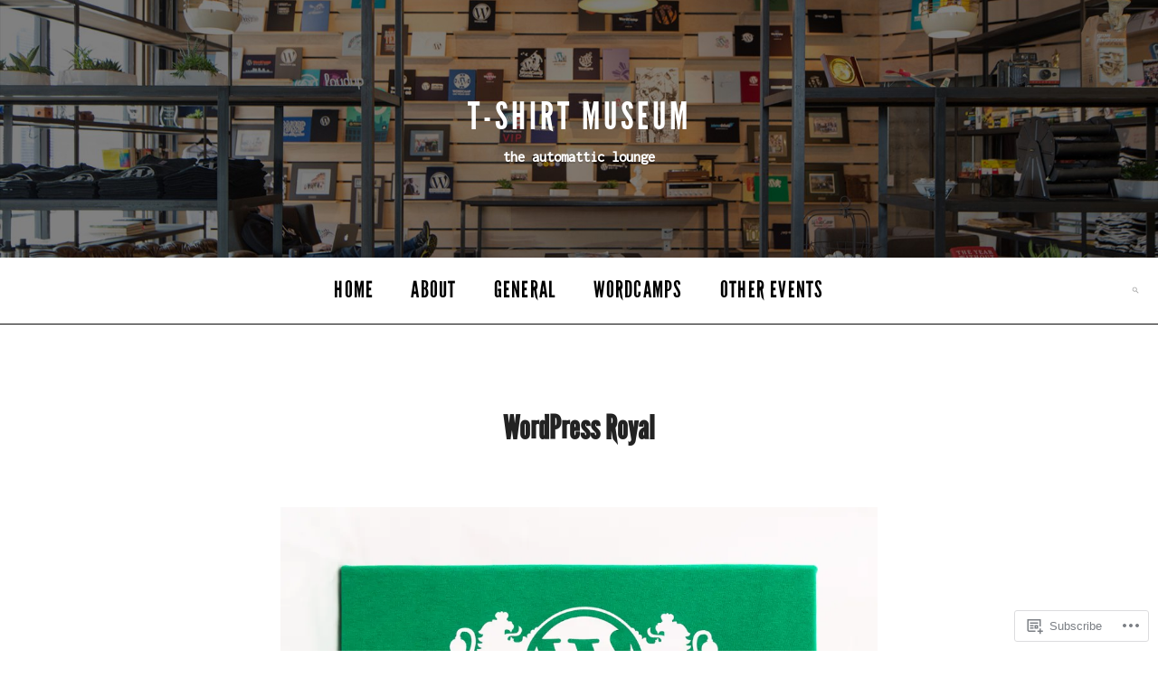

--- FILE ---
content_type: text/css;charset=utf-8
request_url: https://museum.automattic.com/_static/??-eJyNj8EKwjAQRH/IuFQr9SJ+isSw3aZukpLdIP17I3oIKOJtBt48GLgvxqWoGBVCMQsX8lFgRl2su707hJQiXHx0QBgx+7qQ73HrRDbQSHXCgAJLxuBLALLMmFcQXRn/ha0IqsBYKQFGSwUNJZ28e3lkQtQPWXMn45UT1UhQqab+GhEmw8lZ9fV8W8zI1ufn9BxO3XDY74790PXzA+3xfV4=&cssminify=yes
body_size: 45627
content:




@font-face {
	font-family: Genericons;
	src: url(/wp-content/mu-plugins/jetpack-plugin/moon/_inc/genericons/genericons/./Genericons.eot);
	src: url(/wp-content/mu-plugins/jetpack-plugin/moon/_inc/genericons/genericons/./Genericons.eot?) format("embedded-opentype");
	font-weight: 400;
	font-style: normal;
}

@font-face {
	font-family: Genericons;
	src:
		url([data-uri]) format("woff"),
       url(/wp-content/mu-plugins/jetpack-plugin/moon/_inc/genericons/genericons/./Genericons.ttf) format("truetype"),
		url(/wp-content/mu-plugins/jetpack-plugin/moon/_inc/genericons/genericons/./Genericons.svg#Genericons) format("svg");
	font-weight: 400;
	font-style: normal;
}

@media screen and (-webkit-min-device-pixel-ratio: 0) {

	@font-face {
		font-family: Genericons;
		src: url(/wp-content/mu-plugins/jetpack-plugin/moon/_inc/genericons/genericons/./Genericons.svg#Genericons) format("svg");
	}
}




.genericon {
	font-size: 16px;
	vertical-align: top;
	text-align: center;
	transition: color 0.1s ease-in 0;
	display: inline-block;
	font-family: Genericons;
	font-style: normal;
	font-weight: 400;
	font-variant: normal;
	line-height: 1;
	text-decoration: inherit;
	text-transform: none;
	-moz-osx-font-smoothing: grayscale;
	-webkit-font-smoothing: antialiased;
	speak: none;
}




.genericon-rotate-90 {
	transform: rotate(90deg);
	filter: progid:DXImageTransform.Microsoft.BasicImage(rotation=1);
}

.genericon-rotate-180 {
	transform: rotate(180deg);
	filter: progid:DXImageTransform.Microsoft.BasicImage(rotation=2);
}

.genericon-rotate-270 {
	transform: rotate(270deg);
	filter: progid:DXImageTransform.Microsoft.BasicImage(rotation=3);
}

.genericon-flip-horizontal {
	transform: scale(-1, 1);
}

.genericon-flip-vertical {
	transform: scale(1, -1);
}




.genericon-404::before {
	content: "\f423";
}

.genericon-activity::before {
	content: "\f508";
}

.genericon-anchor::before {
	content: "\f509";
}

.genericon-aside::before {
	content: "\f101";
}

.genericon-attachment::before {
	content: "\f416";
}

.genericon-audio::before {
	content: "\f109";
}

.genericon-bold::before {
	content: "\f471";
}

.genericon-book::before {
	content: "\f444";
}

.genericon-bug::before {
	content: "\f50a";
}

.genericon-cart::before {
	content: "\f447";
}

.genericon-category::before {
	content: "\f301";
}

.genericon-chat::before {
	content: "\f108";
}

.genericon-checkmark::before {
	content: "\f418";
}

.genericon-close::before {
	content: "\f405";
}

.genericon-close-alt::before {
	content: "\f406";
}

.genericon-cloud::before {
	content: "\f426";
}

.genericon-cloud-download::before {
	content: "\f440";
}

.genericon-cloud-upload::before {
	content: "\f441";
}

.genericon-code::before {
	content: "\f462";
}

.genericon-codepen::before {
	content: "\f216";
}

.genericon-cog::before {
	content: "\f445";
}

.genericon-collapse::before {
	content: "\f432";
}

.genericon-comment::before {
	content: "\f300";
}

.genericon-day::before {
	content: "\f305";
}

.genericon-digg::before {
	content: "\f221";
}

.genericon-document::before {
	content: "\f443";
}

.genericon-dot::before {
	content: "\f428";
}

.genericon-downarrow::before {
	content: "\f502";
}

.genericon-download::before {
	content: "\f50b";
}

.genericon-draggable::before {
	content: "\f436";
}

.genericon-dribbble::before {
	content: "\f201";
}

.genericon-dropbox::before {
	content: "\f225";
}

.genericon-dropdown::before {
	content: "\f433";
}

.genericon-dropdown-left::before {
	content: "\f434";
}

.genericon-edit::before {
	content: "\f411";
}

.genericon-ellipsis::before {
	content: "\f476";
}

.genericon-expand::before {
	content: "\f431";
}

.genericon-external::before {
	content: "\f442";
}

.genericon-facebook::before {
	content: "\f203";
}

.genericon-facebook-alt::before {
	content: "\f204";
}

.genericon-fastforward::before {
	content: "\f458";
}

.genericon-feed::before {
	content: "\f413";
}

.genericon-flag::before {
	content: "\f468";
}

.genericon-flickr::before {
	content: "\f211";
}

.genericon-foursquare::before {
	content: "\f226";
}

.genericon-fullscreen::before {
	content: "\f474";
}

.genericon-gallery::before {
	content: "\f103";
}

.genericon-github::before {
	content: "\f200";
}

.genericon-googleplus::before {
	content: "\f206";
}

.genericon-googleplus-alt::before {
	content: "\f218";
}

.genericon-handset::before {
	content: "\f50c";
}

.genericon-heart::before {
	content: "\f461";
}

.genericon-help::before {
	content: "\f457";
}

.genericon-hide::before {
	content: "\f404";
}

.genericon-hierarchy::before {
	content: "\f505";
}

.genericon-home::before {
	content: "\f409";
}

.genericon-image::before {
	content: "\f102";
}

.genericon-info::before {
	content: "\f455";
}

.genericon-instagram::before {
	content: "\f215";
}

.genericon-italic::before {
	content: "\f472";
}

.genericon-key::before {
	content: "\f427";
}

.genericon-leftarrow::before {
	content: "\f503";
}

.genericon-link::before {
	content: "\f107";
}

.genericon-linkedin::before {
	content: "\f207";
}

.genericon-linkedin-alt::before {
	content: "\f208";
}

.genericon-location::before {
	content: "\f417";
}

.genericon-lock::before {
	content: "\f470";
}

.genericon-mail::before {
	content: "\f410";
}

.genericon-maximize::before {
	content: "\f422";
}

.genericon-menu::before {
	content: "\f419";
}

.genericon-microphone::before {
	content: "\f50d";
}

.genericon-minimize::before {
	content: "\f421";
}

.genericon-minus::before {
	content: "\f50e";
}

.genericon-month::before {
	content: "\f307";
}

.genericon-move::before {
	content: "\f50f";
}

.genericon-next::before {
	content: "\f429";
}

.genericon-notice::before {
	content: "\f456";
}

.genericon-paintbrush::before {
	content: "\f506";
}

.genericon-path::before {
	content: "\f219";
}

.genericon-pause::before {
	content: "\f448";
}

.genericon-phone::before {
	content: "\f437";
}

.genericon-picture::before {
	content: "\f473";
}

.genericon-pinned::before {
	content: "\f308";
}

.genericon-pinterest::before {
	content: "\f209";
}

.genericon-pinterest-alt::before {
	content: "\f210";
}

.genericon-play::before {
	content: "\f452";
}

.genericon-plugin::before {
	content: "\f439";
}

.genericon-plus::before {
	content: "\f510";
}

.genericon-pocket::before {
	content: "\f224";
}

.genericon-polldaddy::before {
	content: "\f217";
}

.genericon-portfolio::before {
	content: "\f460";
}

.genericon-previous::before {
	content: "\f430";
}

.genericon-print::before {
	content: "\f469";
}

.genericon-quote::before {
	content: "\f106";
}

.genericon-rating-empty::before {
	content: "\f511";
}

.genericon-rating-full::before {
	content: "\f512";
}

.genericon-rating-half::before {
	content: "\f513";
}

.genericon-reddit::before {
	content: "\f222";
}

.genericon-refresh::before {
	content: "\f420";
}

.genericon-reply::before {
	content: "\f412";
}

.genericon-reply-alt::before {
	content: "\f466";
}

.genericon-reply-single::before {
	content: "\f467";
}

.genericon-rewind::before {
	content: "\f459";
}

.genericon-rightarrow::before {
	content: "\f501";
}

.genericon-search::before {
	content: "\f400";
}

.genericon-send-to-phone::before {
	content: "\f438";
}

.genericon-send-to-tablet::before {
	content: "\f454";
}

.genericon-share::before {
	content: "\f415";
}

.genericon-show::before {
	content: "\f403";
}

.genericon-shuffle::before {
	content: "\f514";
}

.genericon-sitemap::before {
	content: "\f507";
}

.genericon-skip-ahead::before {
	content: "\f451";
}

.genericon-skip-back::before {
	content: "\f450";
}

.genericon-spam::before {
	content: "\f424";
}

.genericon-spotify::before {
	content: "\f515";
}

.genericon-standard::before {
	content: "\f100";
}

.genericon-star::before {
	content: "\f408";
}

.genericon-status::before {
	content: "\f105";
}

.genericon-stop::before {
	content: "\f449";
}

.genericon-stumbleupon::before {
	content: "\f223";
}

.genericon-subscribe::before {
	content: "\f463";
}

.genericon-subscribed::before {
	content: "\f465";
}

.genericon-summary::before {
	content: "\f425";
}

.genericon-tablet::before {
	content: "\f453";
}

.genericon-tag::before {
	content: "\f302";
}

.genericon-time::before {
	content: "\f303";
}

.genericon-top::before {
	content: "\f435";
}

.genericon-trash::before {
	content: "\f407";
}

.genericon-tumblr::before {
	content: "\f214";
}

.genericon-twitch::before {
	content: "\f516";
}

.genericon-twitter::before {
	content: "\f202";
}

.genericon-unapprove::before {
	content: "\f446";
}

.genericon-unsubscribe::before {
	content: "\f464";
}

.genericon-unzoom::before {
	content: "\f401";
}

.genericon-uparrow::before {
	content: "\f500";
}

.genericon-user::before {
	content: "\f304";
}

.genericon-video::before {
	content: "\f104";
}

.genericon-videocamera::before {
	content: "\f517";
}

.genericon-vimeo::before {
	content: "\f212";
}

.genericon-warning::before {
	content: "\f414";
}

.genericon-website::before {
	content: "\f475";
}

.genericon-week::before {
	content: "\f306";
}

.genericon-wordpress::before {
	content: "\f205";
}

.genericon-xpost::before {
	content: "\f504";
}

.genericon-youtube::before {
	content: "\f213";
}

.genericon-zoom::before {
	content: "\f402";
}


html, body, div, span, applet, object, iframe,
h1, h2, h3, h4, h5, h6, p, blockquote, pre,
a, abbr, acronym, address, big, cite, code,
del, dfn, em, img, ins, kbd, q, s, samp,
small, strike, strong, sub, sup, tt, var,
b, u, i, center,
dl, dt, dd, ol, ul, li,
fieldset, form, label, legend,
table, caption, tbody, tfoot, thead, tr, th, td,
article, aside, canvas, details, embed,
figure, figcaption, footer, header, hgroup,
menu, nav, output, ruby, section, summary,
time, mark, audio, video {
  margin: 0;
  padding: 0;
  border: 0;
  font: inherit;
  font-size: 100%;
  vertical-align: baseline; }

html {
  line-height: 1; }

ol, ul {
  list-style: none; }

table {
  border-collapse: collapse;
  border-spacing: 0; }

caption, th, td {
  text-align: left;
  font-weight: normal;
  vertical-align: middle; }

q, blockquote {
  quotes: none; }
  q:before, q:after, blockquote:before, blockquote:after {
    content: "";
    content: none; }

a img {
  border: none; }

article, aside, details, figcaption, figure, footer, header, hgroup, main, menu, nav, section, summary {
  display: block; }



@font-face {
  font-family: 'Genericons';
  src: url(/wp-content/themes/premium/gallery/assets/fonts/genericons/font/genericons-regular-webfont.eot); }
@font-face {
  font-family: 'Genericons';
  src: url([data-uri]) format("woff"), url(/wp-content/themes/premium/gallery/assets/fonts/genericons/font/genericons-regular-webfont.ttf) format("truetype"), url(/wp-content/themes/premium/gallery/assets/fonts/genericons/font/genericons-regular-webfont.svg#genericonsregular) format("svg");
  font-weight: normal;
  font-style: normal; }

.genericon, li.social-links a {
  display: inline-block;
  width: 16px;
  height: 16px;
  -webkit-font-smoothing: antialiased;
  -moz-osx-font-smoothing: grayscale;
  font-size: 16px;
  line-height: 1;
  font-family: 'Genericons';
  text-decoration: inherit;
  font-weight: normal;
  font-style: normal;
  vertical-align: top; }


.genericon, li.social-links a {
  *overflow: auto;
  *zoom: 1;
  *display: inline; }



.genericon-standard:before {
  content: '\f100'; }

.genericon-aside:before {
  content: '\f101'; }

.genericon-image:before {
  content: '\f102'; }

.genericon-gallery:before {
  content: '\f103'; }

.genericon-video:before {
  content: '\f104'; }

.genericon-status:before {
  content: '\f105'; }

.genericon-quote:before {
  content: '\f106'; }

.genericon-link:before {
  content: '\f107'; }

.genericon-chat:before {
  content: '\f108'; }

.genericon-audio:before {
  content: '\f109'; }


.genericon-github:before {
  content: '\f200'; }

.genericon-dribbble:before {
  content: '\f201'; }

.genericon-twitter:before {
  content: '\f202'; }

.genericon-facebook:before {
  content: '\f203'; }

.genericon-facebook-alt:before {
  content: '\f204'; }

.genericon-wordpress:before {
  content: '\f205'; }

.genericon-googleplus:before {
  content: '\f206'; }

.genericon-linkedin:before {
  content: '\f207'; }

.genericon-linkedin-alt:before {
  content: '\f208'; }

.genericon-pinterest:before {
  content: '\f209'; }

.genericon-pinterest-alt:before {
  content: '\f210'; }

.genericon-flickr:before {
  content: '\f211'; }

.genericon-vimeo:before {
  content: '\f212'; }

.genericon-youtube:before {
  content: '\f213'; }

.genericon-tumblr:before {
  content: '\f214'; }

.genericon-instagram:before {
  content: '\f215'; }

.genericon-codepen:before {
  content: '\f216'; }

.genericon-polldaddy:before {
  content: '\f217'; }

.genericon-googleplus-alt:before {
  content: '\f218'; }

.genericon-path:before {
  content: '\f219'; }

.genericon-skype:before {
  content: '\f220'; }

.genericon-digg:before {
  content: '\f221'; }

.genericon-reddit:before {
  content: '\f222'; }

.genericon-stumbleupon:before {
  content: '\f223'; }

.genericon-pocket:before {
  content: '\f224'; }

.genericon-dropbox:before {
  content: '\f225'; }


.genericon-comment:before {
  content: '\f300'; }

.genericon-category:before {
  content: '\f301'; }

.genericon-tag:before {
  content: '\f302'; }

.genericon-time:before {
  content: '\f303'; }

.genericon-user:before {
  content: '\f304'; }

.genericon-day:before {
  content: '\f305'; }

.genericon-week:before {
  content: '\f306'; }

.genericon-month:before {
  content: '\f307'; }

.genericon-pinned:before {
  content: '\f308'; }


.genericon-search:before {
  content: '\f400'; }

.genericon-unzoom:before {
  content: '\f401'; }

.genericon-zoom:before {
  content: '\f402'; }

.genericon-show:before {
  content: '\f403'; }

.genericon-hide:before {
  content: '\f404'; }

.genericon-close:before {
  content: '\f405'; }

.genericon-close-alt:before {
  content: '\f406'; }

.genericon-trash:before {
  content: '\f407'; }

.genericon-star:before {
  content: '\f408'; }

.genericon-home:before {
  content: '\f409'; }

.genericon-mail:before {
  content: '\f410'; }

.genericon-edit:before {
  content: '\f411'; }

.genericon-reply:before {
  content: '\f412'; }

.genericon-feed:before {
  content: '\f413'; }

.genericon-warning:before {
  content: '\f414'; }

.genericon-share:before {
  content: '\f415'; }

.genericon-attachment:before {
  content: '\f416'; }

.genericon-location:before {
  content: '\f417'; }

.genericon-checkmark:before {
  content: '\f418'; }

.genericon-menu:before {
  content: '\f419'; }

.genericon-refresh:before {
  content: '\f420'; }

.genericon-minimize:before {
  content: '\f421'; }

.genericon-maximize:before {
  content: '\f422'; }

.genericon-404:before {
  content: '\f423'; }

.genericon-spam:before {
  content: '\f424'; }

.genericon-summary:before {
  content: '\f425'; }

.genericon-cloud:before {
  content: '\f426'; }

.genericon-key:before {
  content: '\f427'; }

.genericon-dot:before {
  content: '\f428'; }

.genericon-next:before {
  content: '\f429'; }

.genericon-previous:before {
  content: '\f430'; }

.genericon-expand:before {
  content: '\f431'; }

.genericon-collapse:before {
  content: '\f432'; }

.genericon-dropdown:before {
  content: '\f433'; }

.genericon-dropdown-left:before {
  content: '\f434'; }

.genericon-top:before {
  content: '\f435'; }

.genericon-draggable:before {
  content: '\f436'; }

.genericon-phone:before {
  content: '\f437'; }

.genericon-send-to-phone:before {
  content: '\f438'; }

.genericon-plugin:before {
  content: '\f439'; }

.genericon-cloud-download:before {
  content: '\f440'; }

.genericon-cloud-upload:before {
  content: '\f441'; }

.genericon-external:before {
  content: '\f442'; }

.genericon-document:before {
  content: '\f443'; }

.genericon-book:before {
  content: '\f444'; }

.genericon-cog:before {
  content: '\f445'; }

.genericon-unapprove:before {
  content: '\f446'; }

.genericon-cart:before {
  content: '\f447'; }

.genericon-pause:before {
  content: '\f448'; }

.genericon-stop:before {
  content: '\f449'; }

.genericon-skip-back:before {
  content: '\f450'; }

.genericon-skip-ahead:before {
  content: '\f451'; }

.genericon-play:before {
  content: '\f452'; }

.genericon-tablet:before {
  content: '\f453'; }

.genericon-send-to-tablet:before {
  content: '\f454'; }

.genericon-info:before {
  content: '\f455'; }

.genericon-notice:before {
  content: '\f456'; }

.genericon-help:before {
  content: '\f457'; }

.genericon-fastforward:before {
  content: '\f458'; }

.genericon-rewind:before {
  content: '\f459'; }

.genericon-portfolio:before {
  content: '\f460'; }

.genericon-heart:before {
  content: '\f461'; }

.genericon-code:before {
  content: '\f462'; }

.genericon-subscribe:before {
  content: '\f463'; }

.genericon-unsubscribe:before {
  content: '\f464'; }

.genericon-subscribed:before {
  content: '\f465'; }

.genericon-reply-alt:before {
  content: '\f466'; }

.genericon-reply-single:before {
  content: '\f467'; }

.genericon-flag:before {
  content: '\f468'; }

.genericon-print:before {
  content: '\f469'; }

.genericon-lock:before {
  content: '\f470'; }

.genericon-bold:before {
  content: '\f471'; }

.genericon-italic:before {
  content: '\f472'; }

.genericon-picture:before {
  content: '\f473'; }

.genericon-fullscreen:before {
  content: '\f474'; }


.genericon-uparrow:before {
  content: '\f500'; }

.genericon-rightarrow:before {
  content: '\f501'; }

.genericon-downarrow:before {
  content: '\f502'; }

.genericon-leftarrow:before {
  content: '\f503'; }


*, *:before, *:after {
  box-sizing: border-box; }


.cf:before,
.cf:after {
  content: " ";
  
  display: table;
   }

.cf:after {
  clear: both; }


.cf {
  *zoom: 1; }


.assistive-text {
  clip: rect(1px 1px 1px 1px);
  
  clip: rect(1px, 1px, 1px, 1px);
  position: absolute !important; }

.screen-reader-text {
  display: none; }

.animated {
  -webkit-animation-fill-mode: both;
  -ms-animation-fill-mode: both;
  animation-fill-mode: both;
  -webkit-animation-duration: 1s;
  -ms-animation-duration: 1s;
  animation-duration: 1s; }

.animated.hinge {
  -webkit-animation-duration: 1s;
  -ms-animation-duration: 1s;
  animation-duration: 1s; }

@-webkit-keyframes slideInDown {
  0% {
    opacity: 0;
    -webkit-transform: translateY(-2000px); }
  100% {
    -webkit-transform: translateY(0); } }
@keyframes slideInDown {
  0% {
    opacity: 0;
    -webkit-transform: translateY(-2000px);
            transform: translateY(-2000px); }
  100% {
    -webkit-transform: translateY(0);
            transform: translateY(0); } }
.slideInDown {
  -webkit-animation-name: slideInDown;
  animation-name: slideInDown; }

@-webkit-keyframes slideInLeft {
  0% {
    opacity: 0;
    -webkit-transform: translateX(-2000px); }
  100% {
    -webkit-transform: translateX(0); } }
@keyframes slideInLeft {
  0% {
    opacity: 0;
    -webkit-transform: translateX(-2000px);
            transform: translateX(-2000px); }
  100% {
    -webkit-transform: translateX(0);
            transform: translateX(0); } }
.slideInLeft {
  -webkit-animation-name: slideInLeft;
  animation-name: slideInLeft; }

@-webkit-keyframes slideInRight {
  0% {
    opacity: 0;
    -webkit-transform: translateX(2000px); }
  100% {
    -webkit-transform: translateX(0); } }
@keyframes slideInRight {
  0% {
    opacity: 0;
    -webkit-transform: translateX(2000px);
            transform: translateX(2000px); }
  100% {
    -webkit-transform: translateX(0);
            transform: translateX(0); } }
.slideInRight {
  -webkit-animation-name: slideInRight;
  animation-name: slideInRight; }

@-webkit-keyframes slideOutUp {
  0% {
    -webkit-transform: translateY(0); }
  100% {
    opacity: 0;
    -webkit-transform: translateY(-2000px); } }
@keyframes slideOutUp {
  0% {
    -webkit-transform: translateY(0);
            transform: translateY(0); }
  100% {
    opacity: 0;
    -webkit-transform: translateY(-2000px);
            transform: translateY(-2000px); } }
.slideOutUp {
  -webkit-animation-name: slideOutUp;
  animation-name: slideOutUp; }

@-webkit-keyframes slideOutLeft {
  0% {
    -webkit-transform: translateX(0); }
  100% {
    opacity: 0;
    -webkit-transform: translateX(-2000px); } }
@keyframes slideOutLeft {
  0% {
    -webkit-transform: translateX(0);
            transform: translateX(0); }
  100% {
    opacity: 0;
    -webkit-transform: translateX(-2000px);
            transform: translateX(-2000px); } }
.slideOutLeft {
  -webkit-animation-name: slideOutLeft;
  animation-name: slideOutLeft; }

@-webkit-keyframes slideOutRight {
  0% {
    -webkit-transform: translateX(0); }
  100% {
    opacity: 0;
    -webkit-transform: translateX(2000px); } }
@keyframes slideOutRight {
  0% {
    -webkit-transform: translateX(0);
            transform: translateX(0); }
  100% {
    opacity: 0;
    -webkit-transform: translateX(2000px);
            transform: translateX(2000px); } }
.slideOutRight {
  -webkit-animation-name: slideOutRight;
  animation-name: slideOutRight; }

body {
  font-family: "Source Sans Pro";
  color: #222;
  font-size: 100%;
  line-height: 1.5;
  text-rendering: optimizeLegibility;
  -webkit-font-smoothing: antialiased; }

body.single #content,
body.page #content,
body.error404 #content {
  font-size: 80%; }
body.single #primary,
body.page #primary,
body.error404 #primary {
  font-size: 16px; }

pre,
code {
  font-size: .85em;
  line-height: 1.5;
  font-family: "Inconsolata"; }

@media only screen and (min-width: 900px) {
  body {
    font-size: 120%; } }
@media only screen and (min-width: 1200px) {
  body {
    font-size: 140%; } }
h1, h2, h3, h4, h5, h6, #blog-title {
  font-weight: bold;
  margin-bottom: 1em;
  line-height: auto;
  font-family: "League Gothic"; }

h1 {
  font-size: 2em;
  margin-bottom: .5em; }

h2 {
  font-size: 1.5em; }

h3 {
  font-size: 1.3em; }

h4 {
  font-size: 1.1em; }

h5, h6 {
  font-size: 1em;
  margin-bottom: 0; }

p, ol, ul {
  margin: 0 0 1em 0; }

strong, b {
  font-weight: bold; }

em, i {
  font-style: italic; }

a {
  text-decoration: none; }

img {
  max-width: 100%;
  height: auto; }

object {
  max-width: 100%; }

hr {
  height: 1px;
  margin: 1em 0;
  border: none;
  background: #f2f2f2; }

ul, ol {
  list-style: decimal;
  margin-left: 1.5em; }

ul li, ol li {
  padding-left: .5em; }

ul {
  list-style: disc; }

pre {
  overflow: auto;
  max-height: 20em;
  padding: 1em;
  margin-bottom: 1em;
  border-radius: 4px;
  box-shadow: 0 2px 2px rgba(0, 0, 0, 0.06) inset; }

blockquote {
  margin-left: 0;
  padding-left: 25px;
  border-left: 4px dotted #eee;
  font-style: italic; }

a {
  color: #b2d234; }
  a:visited {
    color: #b2d234; }
  a:hover {
    color: #c2db5e; }

h1 a, h2 a, h3 a, h4 a, h5 a, h6 a {
  color: #222;
  transition: color 200ms linear; }
h1 a:visited, h2 a:visited, h3 a:visited, h4 a:visited, h5 a:visited, h6 a:visited {
  color: #91ad26; }

input[type="text"],
input[type="search"],
input[type="password"],
input[type="email"],
input[type="date"],
input[type="phone"],
select,
textarea {
  outline: 0;
  width: 99.8%;
  height: 40px;
  margin-top: 10px;
  display: block;
  border: none;
  background-color: #f9f9f9;
  vertical-align: middle;
  font-size: 14px;
  color: #525252;
  padding: 8px 10px;
  font-family: "Source Sans Pro";
  -webkit-appearance: none;
  transition: background-color 200ms linear; }

input[type="password"] {
  margin: 0;
  width: auto;
  display: inline;
  vertical-align: middle; }

textarea {
  width: 100%;
  min-height: 6em; }

input[type="search"]:focus,
input[type="text"]:focus,
input[type="password"]:focus,
select:focus,
textarea:focus {
  background-color: #eee; }

input[type="submit"],
input[type="reset"],
button {
  background-color: #b2d234;
  color: #222;
  border: none;
  font-size: 85%;
  padding: .5em 1em;
  height: 40px;
  font-family: "Source Sans Pro";
  font-weight: bold;
  text-transform: uppercase;
  letter-spacing: 1px;
  vertical-align: middle;
  cursor: pointer;
  -webkit-appearance: none;
  transition: all 200ms linear; }

input[type="submit"]:hover,
input[type="reset"]:hover,
button:hover {
  background-color: #91ad26; }

input:focus,
input:active {
  border-radius: 4px; }

.contact-form label {
  text-align: left; }

.wp-post-image {
  margin-bottom: 1.5em; }

.sticky,
.bypostauthor {
  visibility: visible; }


.alignleft {
  display: inline;
  float: left;
  margin: 1em auto;
  margin-right: 1.5em; }

.alignright {
  display: inline;
  float: right;
  margin: 1em auto;
  margin-left: 1.5em; }

.aligncenter {
  clear: both;
  display: block;
  margin: 1em auto; }


.wp-caption {
  margin-bottom: 28px;
  border-radius: 2px;
  width: auto !important;
                         }
  .wp-caption p:last-child {
    margin-bottom: 0; }
  .wp-caption .wp-caption-text {
    color: #999;
    font-size: .9em;
    line-height: 160%;
    font-style: italic;
    padding: 0 0 1em; }

.sharedaddy {
  margin-top: 25px; }

.search-form {
  min-height: 40px; }
  .search #content .search-form {
    max-width: 60%;
    margin: 0 auto;
    margin-bottom: 4em; }
  .search-form input[type="text"] {
    float: left;
    width: 74%;
    margin: 0; }
  .search-form button {
    float: right;
    width: 26%;
    margin: 0; }
    .search-form button img {
      width: 20px;
      height: 20px; }
  #main .search-form {
    padding: 20px 8% 40px; }

.menu ul li.search-box-wrapper {
  padding: 0 20px; }
  .is-mobile .menu ul li.search-box-wrapper {
    background: #fff;
    padding-bottom: 20px; }

@media screen and (max-width: 739px) {
  .close-search {
    display: none; } }
@media screen and (min-width: 740px) {
  #access .menu ul {
    position: relative; }
    #access .menu ul li.search-box-wrapper {
      position: absolute;
      top: 0;
      right: 0;
      overflow: hidden;
      padding: 0;
      width: 50px;
      height: 100%;
      transition: width 200ms ease-in; }
      #access .menu ul li.search-box-wrapper.boom {
        width: 210px; }
      #access .menu ul li.search-box-wrapper .search-form {
        position: relative;
        vertical-align: middle;
        padding: 0;
        width: 210px;
        height: 100%; }
        #access .menu ul li.search-box-wrapper .search-form input[type="text"] {
          padding: 8px;
          width: 160px;
          height: 100%;
          float: right;
          -webkit-appearance: textfield; }
          #access .menu ul li.search-box-wrapper .search-form input[type="text"]:focus {
            -webkit-appearance: none; }
        #access .menu ul li.search-box-wrapper .search-form button {
          width: 50px;
          height: 100%;
          float: left;
          background-color: #fff; }
          #access .menu ul li.search-box-wrapper .search-form button img {
            position: relative;
            top: 2px;
            filter: progid:DXImageTransform.Microsoft.Alpha(Opacity=50);
            opacity: 0.5;
            transition: opacity 200ms linear; }
          #access .menu ul li.search-box-wrapper .search-form button:hover {
            color: #999; }
            #access .menu ul li.search-box-wrapper .search-form button:hover img {
              filter: progid:DXImageTransform.Microsoft.Alpha(enabled=false);
              opacity: 1; }
        #access .menu ul li.search-box-wrapper .search-form .close-search {
          position: absolute;
          right: 10px;
          top: 50%;
          margin-top: -6px;
          z-index: 10;
          color: #aaa;
          cursor: pointer;
          transition: color 200ms linear; }
          #access .menu ul li.search-box-wrapper .search-form .close-search:hover {
            color: #999; }
          #access .menu ul li.search-box-wrapper .search-form .close-search i {
            width: 14px;
            height: 14px; }
      #access .menu ul li.search-box-wrapper.boom {
        right: 0; }
        #access .menu ul li.search-box-wrapper.boom button,
        #access .menu ul li.search-box-wrapper.boom input[type="text"] {
          background-color: #eee;
          outline: none; } }
.is-mobile .close-search {
  display: none; }

.single .entry-title,
.single .page-title,
.page .entry-title,
.page .page-title {
  font-size: 2em; }
.single .entry-title,
.page .entry-title {
  margin-bottom: 0; }

.taxonomy-description, .author .author-info .author-bio {
  margin-top: .25em;
  font-size: .7em;
  color: #6a6a6a; }
  .taxonomy-description p, .author .author-info .author-bio p {
    display: inline; }
  .taxonomy-description p:last-child, .author .author-info .author-bio p:last-child {
    margin-bottom: 0; }

.archive-title, .author .author-info .author-title {
  text-transform: uppercase;
  letter-spacing: 3px;
  font-size: 1.2em;
  padding: .2em 0 0 0;
  margin-bottom: 0;
  font-weight: normal; }

.archive-header, .author .author-info {
  margin: 0 auto 2em;
  max-width: 700px;
  position: relative;
  display: inline-block;
  font-weight: normal;
  margin-bottom: 4em;
  padding: 1em 0; }
  .archive-header:before, .author .author-info:before {
    content: "";
    position: absolute;
    top: -8px;
    left: 0;
    right: 0;
    height: 3px;
    background-color: #f2f2f2; }
  .archive-header:after, .author .author-info:after {
    content: "";
    position: absolute;
    bottom: -5px;
    left: 0;
    right: 0;
    height: 3px;
    background-color: #f2f2f2; }

.post-content p {
  text-align: left; }

.post-meta {
  margin-bottom: 60px;
  font-size: .9em;
  color: #999; }
  .post-meta .hashtag {
    padding: 2px 8px;
    margin-right: 5px;
    color: #888888;
    display: inline-block;
    transition: color 200ms linear, background-color 200ms linear; }
    .post-meta .hashtag:hover {
      color: #b2d234;
      background-color: #f1f7db; }
    .post-meta .hashtag a {
      color: #888888;
      transition: color 200ms linear; }
      .post-meta .hashtag a:hover {
        color: #b2d234; }

#content {
  padding-bottom: 40px; }

.masonry {
  padding-bottom: 40px; }
  .masonry .panel .genericon, .masonry .panel li.social-links a, li.social-links .masonry .panel a {
    width: 32px;
    height: 32px;
    font-size: 32px;
    color: #222;
    display: block;
    margin: 0 auto; }
  .masonry .sticky .panel .genericon:before, .masonry .sticky .panel li.social-links a:before, li.social-links .masonry .sticky .panel a:before {
    content: '\f308' !important; }
  .masonry .status-private .panel .genericon:before, .masonry .status-private .panel li.social-links a:before, li.social-links .masonry .status-private .panel a:before {
    content: '\f470' !important; }
  .masonry .hentry {
    margin: 20px;
    font-size: 20px;
    background-color: #fff;
    float: left; }
    .masonry .hentry p:last-child {
      margin-bottom: 0; }
  .masonry .post-image,
  .masonry article > a > img {
    display: block; }
  .masonry .panel {
    padding: 30px;
    font-size: .75em;
    border: 3px solid #f2f2f2; }
    .custom-background .masonry .panel {
      border: none; }
    .masonry .panel .entry-title {
      font-size: 1.5em;
      margin-bottom: 1em;
      font-weight: normal;
      text-align: center; }
      .masonry .panel .entry-title a,
      .masonry .panel .entry-title a:visited {
        display: inline-block;
        color: #222;
        padding-bottom: 5px;
        border-bottom: 3px solid #b2d234; }
      .masonry .panel .entry-title a:hover {
        color: #b2d234; }
    .masonry .panel p {
      color: #555555;
      text-align: center;
      overflow: hidden; }
  .masonry .has-featured-image .panel,
  .masonry .format-audio .panel {
    border-top-width: 0; }
  .masonry .post-meta {
    font-size: .8em; }
  .masonry .wp-post-image {
    margin-bottom: 0;
    display: block; }
  .masonry .only-title {
    color: #fff;
    padding: 3em .5em;
    background: #222;
    text-align: center;
    font-weight: normal;
    margin-bottom: 0; }
    .masonry .only-title a {
      color: #fff; }
  .masonry .format-aside .panel .genericon, .masonry .format-aside .panel li.social-links a, li.social-links .masonry .format-aside .panel a {
    margin-bottom: 10px; }
  .masonry .format-status {
    font-size: 1.2em;
    font-family: "Inconsolata"; }
    .masonry .format-status .panel .genericon, .masonry .format-status .panel li.social-links a, li.social-links .masonry .format-status .panel a {
      margin-bottom: 10px; }
  .masonry .format-quote {
    font-family: "Inconsolata"; }
    .custom-background .masonry .format-quote {
      padding: 30px; }
    .masonry .format-quote, .masonry .format-quote a {
      color: #222;
      transition: color 200ms linear; }
      .masonry .format-quote:hover, .masonry .format-quote a:hover {
        color: #b2d234; }
  .masonry .flip-container {
    background-color: transparent;
    text-align: center; }

.flipper {
  position: relative;
  display: block; }

.front,
.front img,
.back {
  display: block; }

.back {
  filter: progid:DXImageTransform.Microsoft.Alpha(Opacity=0);
  opacity: 0;
  position: absolute;
  top: 0;
  left: 0;
  right: 0;
  bottom: 0;
  background-color: #b2d234;
  overflow: hidden;
  transition: opacity 200ms ease-in-out; }
  .flipper:hover .back {
    filter: progid:DXImageTransform.Microsoft.Alpha(enabled=false);
    opacity: 1;
    z-index: 3; }
  .back .entry-title {
    font-weight: 100;
    margin-left: 20px;
    margin-right: 20px;
    margin-bottom: 0;
    font-size: 1.3em; }
  .back .entry-title,
  .back .entry-summary {
    color: #222; }
  .back .entry-summary {
    margin-top: .2em;
    font-size: .8em;
    margin-right: 20px;
    margin-left: 20px; }
  .back .vertical-center {
    position: absolute;
    left: 50%;
    top: 50%;
    -ms-transform: translate(-50%, -50%);
    -webkit-transform: translate(-50%, -50%);
    transform: translate(-50%, -50%);
    width: 100%; }

.front {
  z-index: 2; }

p.attachment img {
  margin: 0 auto;
  display: block; }


.page-links {
  overflow: auto;
  margin-bottom: 1.5em;
  font-size: 1em; }
  .page-links a {
    padding: 9px 0;
    display: inline-block;
    border-radius: 3px;
    text-align: center;
    min-width: 2em; }
    .page-links a:hover {
      color: #222;
      background-color: #b2d234; }

.page-links-title {
  text-transform: uppercase;
  letter-spacing: .1em;
  color: #999999;
  display: block;
  margin-bottom: .6em; }

@media screen and (min-width: 640px) {
  .page-links {
    font-size: .65em; }

  .page-links a {
    padding: 5px 0; } }

.post-navigation,
.paging-navigation {
  overflow: auto;
  border-top: 1px solid #f2f2f2;
  background-color: #fff;
  font-weight: bold;
  font-size: .65em;
  font-weight: 700;
  text-transform: uppercase; }
  .neverending .post-navigation, .neverending
  .paging-navigation {
    display: none; }

.post-navigation .nav-previous,
.paging-navigation .nav-previous {
  border-bottom: 1px solid #f2f2f2; }

.post-navigation a,
.paging-navigation a,
#infinite-handle a {
  padding: 2em 1em;
  display: block;
  text-align: center;
  transition: all 200ms ease-in; }

@media screen and (min-width: 641px) {
  .post-navigation .nav-previous,
  .paging-navigation .nav-previous {
    float: left;
    border: none;
    width: 50%;
    padding-left: 0;
    padding-right: 0; }

  .post-navigation .nav-next,
  .paging-navigation .nav-next {
    float: right;
    width: 50%;
    padding-left: 0;
    padding-right: 0; } }
.divide, .single .author-info, #comments, .widget-zone {
  border-top: 1px solid #f2f2f2;
  padding-top: 40px; }

.avatar {
  border-radius: 50% 50%;
  margin: 20px auto;
  float: none; }

span.category a {
  display: inline-block;
  background-color: #b2d234;
  color: #000;
  padding: 6px 12px;
  margin-bottom: .5em;
  font-size: .75em;
  text-transform: uppercase;
  letter-spacing: 1px;
  transition: color 200ms linear, background 200ms linear; }
  span.category a:hover {
    background-color: #000;
    color: #b2d234; }

.category #content,
.archive #content,
.search #content {
  text-align: center; }

.category-wrapper {
  margin-bottom: .5em; }

#content > .fluid-width-video-wrapper {
  margin-bottom: 1em; }

#content iframe {
  margin: 0 auto;
  display: block;
  max-width: 100%; }


.gallery-item a,
.gallery-item img {
  display: block;
  margin: 0 auto .5em; }

.gallery-caption {
  padding: 0 0 1.5em;
  font-size: .9em;
  line-height: 1.5;
  text-align: left;
  font-style: italic; }

@media screen and (min-width: 641px) {
  .gallery {
    margin-bottom: 20px; }

  .gallery-item {
    float: left;
    margin: 0 4px 4px 0;
    overflow: hidden;
    position: relative; }
    .gallery-item a,
    .gallery-item img {
      margin-bottom: 0; }

  .gallery-columns-1 .gallery-item {
    max-width: 100%; }

  .gallery-columns-2 .gallery-item {
    max-width: 48%;
    max-width: calc(50% - 4px); }

  .gallery-columns-3 .gallery-item {
    max-width: 32%;
    max-width: calc(33.3% - 4px); }

  .gallery-columns-4 .gallery-item {
    max-width: 23%;
    max-width: calc(25% - 4px); }

  .gallery-columns-5 .gallery-item {
    max-width: 19%;
    max-width: calc(20% - 4px); }

  .gallery-columns-6 .gallery-item {
    max-width: 15%;
    max-width: calc(16.7% - 4px); }

  .gallery-columns-7 .gallery-item {
    max-width: 13%;
    max-width: calc(14.28% - 4px); }

  .gallery-columns-8 .gallery-item {
    max-width: 11%;
    max-width: calc(12.5% - 4px); }

  .gallery-columns-9 .gallery-item {
    max-width: 9%;
    max-width: calc(11.1% - 4px); }

  .gallery-columns-1 .gallery-item:nth-of-type(1n),
  .gallery-columns-2 .gallery-item:nth-of-type(2n),
  .gallery-columns-3 .gallery-item:nth-of-type(3n),
  .gallery-columns-4 .gallery-item:nth-of-type(4n),
  .gallery-columns-5 .gallery-item:nth-of-type(5n),
  .gallery-columns-6 .gallery-item:nth-of-type(6n),
  .gallery-columns-7 .gallery-item:nth-of-type(7n),
  .gallery-columns-8 .gallery-item:nth-of-type(8n),
  .gallery-columns-9 .gallery-item:nth-of-type(9n) {
    margin-right: 0; }

  .gallery-caption {
    background-color: rgba(0, 0, 0, 0.7);
    box-sizing: border-box;
    color: #fff;
    margin: 0;
    font-size: .6em;
    max-height: 53%;
    font-style: normal;
    opacity: 0;
    padding: 6px 8px;
    position: absolute;
    bottom: 0;
    left: 0;
    width: 100%; }
    .gallery-caption:before {
      content: "";
      height: 100%;
      min-height: 49px;
      position: absolute;
      top: 0;
      left: 0;
      width: 100%; }
    .gallery-item:hover .gallery-caption {
      opacity: 1; }
    .gallery-columns-7 .gallery-caption, .gallery-columns-8 .gallery-caption, .gallery-columns-9 .gallery-caption {
      display: none; } }

*, *:before, *:after {
  box-sizing: border-box; }

#access {
  text-align: center; }

#content,
#access .menu > ul {
  margin: 0 auto;
  display: block; }

.masonry {
  margin: 0 auto 40px; }

.single #container,
.page #container,
.error404 #container {
  max-width: 700px;
  height: auto;
  margin: 0 auto;
  padding: 20px; }
.single #content,
.page #content,
.error404 #content {
  text-align: center; }
.single #primary,
.page #primary,
.error404 #primary {
  display: none; }
.single .hentry,
.page .hentry,
.error404 .hentry {
  padding-bottom: 30px; }
  .single .hentry .entry-header .avatar,
  .page .hentry .entry-header .avatar,
  .error404 .hentry .entry-header .avatar {
    float: right;
    margin-left: 20px; }
  .single .hentry .post-content,
  .page .hentry .post-content,
  .error404 .hentry .post-content {
    margin-bottom: 1em; }

.custom-background .archive-header, .custom-background .author .author-info, .author .custom-background .author-info {
  background-color: #fff;
  padding-left: 2em;
  padding-right: 2em; }
  .custom-background .archive-header:before, .custom-background .author .author-info:before, .author .custom-background .author-info:before {
    top: 0;
    background-color: #b2d234; }
  .custom-background .archive-header:after, .custom-background .author .author-info:after, .author .custom-background .author-info:after {
    bottom: -3px;
    background-color: #b2d234; }

.single.custom-background #container,
.page.custom-background #container {
  background: #fff;
  padding: 40px;
  margin-bottom: 60px; }

.error404 #container {
  padding-bottom: 80px; }

.single .author-info {
  text-align: center;
  padding-left: 0;
  padding-right: 0;
  overflow: hidden;
  *zoom: 1; }
  @media screen and (min-width: 530px) {
    .single .author-info {
      text-align: left; }
    .single .author-info .avatar {
      float: left;
      margin-right: 20px;
      margin-top: 0; }
    .single .author-info .author-title {
      margin-bottom: 1em;
      text-transform: uppercase;
      color: #222;
      font-size: 1.3em; }
    .single .author-info .author-description {
      margin-left: 160px; } }

.author .author-info {
  border-top-width: 0;
  padding-top: 0;
  margin-top: 60px; }
  .author .author-info:before {
    top: 0;
    background-color: #b2d234; }
  .author .author-info:after {
    bottom: -3px;
    background-color: #b2d234; }
  .author .author-info .author-title,
  .author .author-info .author-bio {
    margin-bottom: 0; }
  .author .author-info .author-avatar img {
    position: relative;
    margin-top: -60px;
    margin-bottom: 0; }
  @media screen and (min-width: 700px) {
    .author .author-info {
      padding-left: 0;
      padding-right: 0; } }

.custom-background .author-info {
  padding-left: 2em;
  padding-right: 2em;
  background-color: #fff; }
.author-info .avatar {
  border-radius: 100px;
  margin-bottom: 1em; }
.author-info .author-title {
  font-weight: normal; }
.author-info .author-title,
.author-info .author-bio {
  margin-bottom: 1em; }
.author-info .author-bio {
  font-style: italic; }
.author-info a {
  font-weight: bold; }

#header {
  font-size: 14px;
  text-align: center;
  z-index: 9999;
  clear: both; }
  .mean-container #header {
    margin-bottom: 30px; }
  #header #blog-title, #header #blog-title a,
  #header #blog-description,
  #header #blog-description a {
    color: #222; }
  #header .shade {
    padding: 7em 2em;
    min-height: 285px; }
  #header #blog-title {
    position: relative;
    font-size: 3em;
    text-transform: uppercase;
    font-weight: 400;
    letter-spacing: 4px;
    font-family: "League Gothic";
    margin-bottom: 0; }
  #header #blog-description {
    font-size: 1.2em;
    margin-bottom: 0;
    text-transform: lowercase;
    font-family: "Inconsolata"; }
  .has-header-image #header {
    background-size: cover;
    background-position: center;
    background-repeat: no-repeat;
    background-color: #eee; }
    .has-header-image #header #blog-title a,
    .has-header-image #header #blog-description {
      color: #fff; }
    .has-header-image #header #blog-description {
      text-shadow: 0 2px 0 rgba(0, 0, 0, 0.1);
      font-weight: bold; }



@media only screen and (min-width: 641px) {
  #access-sticky-wrapper {
    margin-bottom: 60px; }

  .is-sticky #access {
    position: fixed;
    top: 0;
    left: 0;
    right: 0;
    z-index: 9999;
    background-color: #fff;
    border-bottom: none; }
    .is-sticky #access .menu {
      margin-bottom: 0; } }
@media only screen and (max-width: 640px) {
  .menu {
    display: none; }

  .is-mobile #access-sticky-wrapper {
    height: auto !important; }
    .is-mobile #access-sticky-wrapper .menu {
      margin-bottom: 0; }
      .is-mobile #access-sticky-wrapper .menu .search-box-wrapper {
        padding: 20px;
        background-color: rgba(0, 0, 0, 0.04); }
      .is-mobile #access-sticky-wrapper .menu input[type="text"] {
        background-color: white; }
      .is-mobile #access-sticky-wrapper .menu ul li.search-box-wrapper .search-form {
        margin-bottom: 0; }
  .is-mobile #access {
    position: relative !important;
    top: auto !important; }
  .is-mobile .mobile-menu {
    margin-top: 20px;
    margin-bottom: 60px; } }
.admin-bar .is-sticky #access {
  top: 28px !important; }

#access-sticky-wrapper .menu {
  margin-bottom: 60px; }

#access .menu {
  z-index: 400;
  margin-bottom: 60px;
  font-family: "League Gothic";
  text-transform: uppercase;
  border-bottom: 1px solid #b2d234;
  font-size: .85em;
  background-color: #fff;
  
   }
  #access .menu .social-links i {
    vertical-align: middle; }
  #access .menu .social-links a {
    color: #222;
    padding-left: .75em;
    padding-right: .75em; }
    @media screen and (max-width: 720px) {
      #access .menu .social-links a {
        display: inline-block; }
        #access .menu .social-links a i {
          font-size: 48px;
          width: 48px;
          height: 48px; } }
    #access .menu .social-links a:hover {
      color: #b2d234;
      background-color: transparent; }
  #access .menu > ul {
    padding: 0; }
  #access .menu ul li {
    display: block;
    position: relative;
    padding: 0; }
    #access .menu ul li a {
      display: block;
      padding: 22px .75em;
      margin: 0;
      text-decoration: none;
      color: #5e5e5e;
      text-transform: uppercase;
      letter-spacing: .05em;
      transition: all 200ms ease-in;
       }
      #access .menu ul li a:hover {
        background-color: #b2d234;
        color: #222; }
      #access .menu ul li a > .menu-indicator {
        width: 0;
        height: 0;
        border-left: 3px solid transparent;
        border-right: 3px solid transparent;
        border-top: 3px solid #222;
        display: inline-block;
        margin-top: -3px;
        margin-left: 5px;
        vertical-align: middle;
        position: relative; }
    #access .menu ul li .sub-menu,
    #access .menu ul li .children {
      position: absolute;
      margin-left: -9999px;
      z-index: 120;
      padding: 0;
      background-color: #b2d234; }
      #access .menu ul li .sub-menu li,
      #access .menu ul li .children li {
        margin: 0;
        padding: 0;
        display: block; }
        #access .menu ul li .sub-menu li a,
        #access .menu ul li .children li a {
          
          margin: 0;
          padding: 8px 10px;
          float: none;
          text-align: center;
          display: block;
          border: none;
          overflow: hidden;
          color: #222;
          background-color: #b2d234; }
          #access .menu ul li .sub-menu li a:hover,
          #access .menu ul li .children li a:hover {
            color: #b2d234;
            background-color: #222; }
          #access .menu ul li .sub-menu li a:before,
          #access .menu ul li .children li a:before {
            content: "";
            display: none; }
          #access .menu ul li .sub-menu li a > .menu-indicator,
          #access .menu ul li .children li a > .menu-indicator {
            width: 0;
            height: 0;
            border-top: 3px solid transparent;
            border-bottom: 3px solid transparent;
            border-left: 3px solid #5e5e5e;
            display: inline-block;
            margin-left: 5px;
            position: absolute;
            right: 5px;
            top: 50%;
            margin-top: -5px; }
      #access .menu ul li .sub-menu .sub-menu,
      #access .menu ul li .children .sub-menu {
        left: 208px;
        top: -1px; }
    #access .menu ul li:hover > .sub-menu, #access .menu ul li:hover > .children {
      margin-left: 0 !important;
      position: static;
      display: block;
      margin: 0; }
  @media only screen and (min-width: 641px) {
    #access .menu ul {
      font-size: .9em; }
    #access .menu ul li {
      display: inline-block; }
    #access .menu ul li a {
      display: inline-block;
      padding: 18px .75em; } }
  @media only screen and (min-width: 641px) {
    #access .menu ul li .sub-menu,
    #access .menu ul li .children {
      position: absolute;
      margin-left: -9999px;
      z-index: 120;
      padding: 0;
      width: 210px;
      background-color: #F9F9F9; }
    #access .menu ul li:hover > .sub-menu, #access .menu ul li:hover > .children {
      margin-left: 0 !important;
      position: absolute; }
    #access .menu ul li .sub-menu li a,
    #access .menu ul li .children li a {
      text-align: left; } }
#access .mobile-menu {
  display: none; }
  @media only screen and (min-width: 641px) {
    #access .mobile-menu {
      display: none; } }
  #access .mobile-menu a {
    display: inline-block;
    font-weight: bold;
    color: #b2d234;
    background-color: #fff; }
  #access .mobile-menu .menu-link {
    border: 1px solid #b2d234; }
    #access .mobile-menu .menu-link.open, #access .mobile-menu .menu-link:hover {
      background-color: #b2d234;
      color: #fff;
      border-color: transparent; }
    #access .mobile-menu .menu-link .genericon, #access .mobile-menu .menu-link li.social-links a, li.social-links #access .mobile-menu .menu-link a {
      width: 50px;
      height: 50px;
      font-size: 30px;
      padding: 10px; }

.mean-container .mean-nav ul li.social-links {
  text-align: center; }
  .mean-container .mean-nav ul li.social-links li, .mean-container .mean-nav ul li.social-links a {
    float: none;
    display: inline; }
  .mean-container .mean-nav ul li.social-links a {
    display: inline-block;
    width: auto;
    height: auto;
    border: none;
    background-color: transparent;
    padding: 15px; }
    .mean-container .mean-nav ul li.social-links a i {
      vertical-align: middle; }

.is-mobile #access .menu ul li .children,
.is-mobile #access .menu ul li .sub-menu {
  display: none; }

.is-mobile #access .menu ul li.show-subnav .children,
.is-mobile #access .menu ul li.show-subnav .sub-menu {
  display: block; }

.is-mobile .hide-menu {
  display: none; }

li.social-links {
  vertical-align: top;
  top: 3px; }
  li.social-links a {
    height: 16px;
    width: 16px; }
    li.social-links a:before {
      font-size: 16px; }
  li.social-links a[href*="wordpress.org"]:before,
  li.social-links a[href*="wordpress.com"]:before {
    content: '\f205'; }
    li.social-links a[href*="wordpress.org"]:before:hover,
    li.social-links a[href*="wordpress.com"]:before:hover {
      color: #21759b; }
  li.social-links a[href*="facebook.com"]:before {
    content: '\f203'; }
    li.social-links a[href*="facebook.com"]:before:hover {
      color: #3b5998; }
  li.social-links a[href*="twitter.com"]:before {
    content: '\f202'; }
    li.social-links a[href*="twitter.com"]:before:hover {
      color: #33ccff; }
  li.social-links a[href*="dribbble.com"]:before {
    content: '\f201'; }
    li.social-links a[href*="dribbble.com"]:before:hover {
      color: #ea4c89; }
  li.social-links a[href*="plus.google.com"]:before {
    content: '\f206'; }
    li.social-links a[href*="plus.google.com"]:before:hover {
      color: #dd4b39; }
  li.social-links a[href*="pinterest.com"]:before {
    content: '\f210'; }
    li.social-links a[href*="pinterest.com"]:before:hover {
      color: #c8232c; }
  li.social-links a[href*="github.com"]:before {
    content: '\f200'; }
    li.social-links a[href*="github.com"]:before:hover {
      color: #171515; }
  li.social-links a[href*="tumblr.com"]:before {
    content: '\f214'; }
    li.social-links a[href*="tumblr.com"]:before:hover {
      color: #34526f; }
  li.social-links a[href*="youtube.com"]:before {
    content: '\f213'; }
    li.social-links a[href*="youtube.com"]:before:hover {
      color: #c4302b; }
  li.social-links a[href*="flickr.com"]:before {
    content: '\f211'; }
    li.social-links a[href*="flickr.com"]:before:hover {
      color: #ff0084; }
  li.social-links a[href*="vimeo.com"]:before {
    content: '\f212'; }
    li.social-links a[href*="vimeo.com"]:before:hover {
      color: #1AB7EA; }
  li.social-links a[href*="instagram.com"]:before {
    content: '\f215'; }
    li.social-links a[href*="instagram.com"]:before:hover {
      color: #3f729b; }
  li.social-links a[href*="codepen.io"]:before {
    content: '\f216'; }
    li.social-links a[href*="codepen.io"]:before:hover {
      color: #000; }
  li.social-links a[href*="linkedin.com"]:before {
    content: '\f208'; }
    li.social-links a[href*="linkedin.com"]:before:hover {
      color: #0e76a8; }

#comments {
  clear: both; }
  #comments h2#comments-title,
  #comments h3#reply-title {
    border-bottom: none;
    margin-bottom: 1em;
    text-transform: uppercase;
    font-weight: normal; }
  #comments .commentlist {
    padding-bottom: 0;
    margin-bottom: 2em;
    text-align: left; }
  #comments #respond {
    text-align: left; }
    #comments #respond h3#reply-title {
      font-weight: normal; }
  #comments ol, #comments li {
    margin: 0;
    padding: 0;
    list-style: none; }
  #comments .pingback,
  #comments .tweetback {
    padding: 20px;
    background: rgba(0, 0, 0, 0.03);
    margin-bottom: 1px;
    position: relative; }
    #comments .pingback a,
    #comments .tweetback a {
      transition: color 200ms linear; }
    #comments .pingback a:hover,
    #comments .tweetback a:hover {
      color: #91ad26; }
    #comments .pingback p,
    #comments .tweetback p {
      margin: 0;
      padding: 0; }
    #comments .pingback .edit-link a,
    #comments .tweetback .edit-link a {
      position: relative;
      float: right;
      background: #b2d234;
      font-size: 80%;
      font-weight: bold;
      text-transform: uppercase;
      padding: .25em .5em;
      color: #222;
      transition: background-color 200ms linear, color 200ms linear; }
      #comments .pingback .edit-link a:hover,
      #comments .tweetback .edit-link a:hover {
        background: #91ad26;
        color: #222; }
  #comments p.logged-in-as {
    text-transform: uppercase;
    font-size: .7em;
    padding: 10px 0; }
  #comments > ol > li.comment article {
    position: relative;
    padding: 1em 70px 1em 100px; }
  #comments > ol > li.comment .avatar {
    position: absolute;
    top: 1em;
    left: 0;
    border-radius: 50%; }
  #comments > ol > li.comment p {
    font-style: normal; }
    #comments > ol > li.comment p:last-child {
      margin-bottom: 0; }
  #comments > ol > li.comment ul.children {
    margin: 0;
    padding: 0;
    list-style: none; }
    #comments > ol > li.comment ul.children li.comment {
      margin: 0;
      padding: 0;
      list-style: none; }
      #comments > ol > li.comment ul.children li.comment > article {
        padding-left: 70px; }
        #comments > ol > li.comment ul.children li.comment > article .avatar {
          left: 100px; }
  #comments > ol > li.comment > ul.children {
    margin-bottom: 1em;
    padding-top: 0;
    padding-left: 0; }
    #comments > ol > li.comment > ul.children > li.comment article {
      padding-left: 160px; }

#respond .comment-form-email,
#respond .comment-form-url,
#respond .comment-form-author {
  width: 30%;
  margin-right: 5%;
  float: left;
  min-height: 50px;
  margin-bottom: 10px; }
  #respond .comment-form-email .text-field-holder,
  #respond .comment-form-url .text-field-holder,
  #respond .comment-form-author .text-field-holder {
    height: 50px;
    display: block;
    position: relative; }
  #respond .comment-form-email .textarea-holder,
  #respond .comment-form-url .textarea-holder,
  #respond .comment-form-author .textarea-holder {
    overflow: hidden;
    *zoom: 1; }
#respond .comment-form-url {
  margin-right: 0; }
#respond .comment-form-comment {
  clear: both;
  margin-bottom: 7px; }
  #respond .comment-form-comment label {
    display: none; }
  #respond .comment-form-comment textarea {
    width: 100%;
    height: 8em;
    padding: 12px;
    margin-bottom: 1em; }
#respond p {
  position: relative;
  display: block; }
  #respond p label {
    display: block; }
#respond .form-allowed-tags {
  width: auto;
  color: #aaa;
  font-size: .9em;
  float: left;
  width: 65%; }
  #respond .form-allowed-tags code {
    color: #aaa;
    background: transparent; }
#respond .form-submit {
  float: right;
  width: 35%;
  text-align: right; }

@media only screen and (max-width: 640px) {
  #respond .comment-form-email,
  #respond .comment-form-url,
  #respond .comment-form-author {
    display: block;
    float: none;
    margin: 0;
    padding: 0;
    width: 100%;
    min-height: auto; }
    #respond .comment-form-email input,
    #respond .comment-form-email textarea,
    #respond .comment-form-url input,
    #respond .comment-form-url textarea,
    #respond .comment-form-author input,
    #respond .comment-form-author textarea {
      width: 100%;
      padding: 10px;
      margin: 0; }
  #respond .comment-form-comment textarea {
    width: 100%;
    padding: 10px;
    margin: 0; }
  #respond .form-allowed-tags,
  #respond .form-submit {
    float: none;
    width: auto;
    min-height: auto; }
    #respond .form-allowed-tags input[type="submit"],
    #respond .form-submit input[type="submit"] {
      width: 100%;
      font-size: 1.5em;
      padding: .75em 0;
      height: auto;
      min-height: auto; } }
p.comment-subscription-form {
  clear: both; }

.widget-zone {
  background-color: #fff; }
  .widget-zone.count-1 .widget {
    width: auto !important;
    float: none !important;
    font-size: .95em;
    text-align: center;
    margin-left: 7%;
    margin-right: 7%; }
  @media screen and (min-width: 500px) {
    .widget-zone.count-3 > ul > li, .widget-zone.count-6 > ul > li, .widget-zone.count-9 > ul > li, .widget-zone.count-12 > ul > li, .widget-zone.count-15 > ul > li, .widget-zone.count-18 > ul > li, .widget-zone.count-21 > ul > li, .widget-zone.count-24 > ul > li, .widget-zone.count-27 > ul > li {
      width: 33.3333333333334%;
      float: left; } }
  @media screen and (min-width: 500px) {
    .widget-zone.count-2 > ul > li, .widget-zone.count-4 > ul > li, .widget-zone.count-5 > ul > li, .widget-zone.count-7 > ul > li, .widget-zone.count-8 > ul > li, .widget-zone.count-10 > ul > li, .widget-zone.count-11 > ul > li, .widget-zone.count-13 > ul > li, .widget-zone.count-14 > ul > li, .widget-zone.count-16 > ul > li, .widget-zone.count-17 > ul > li, .widget-zone.count-19 > ul > li, .widget-zone.count-20 > ul > li, .widget-zone.count-22 > ul > li, .widget-zone.count-23 > ul > li, .widget-zone.count-25 > ul > li, .widget-zone.count-26 > ul > li {
      margin-bottom: 3em;
      font-size: .8em;
      text-align: left;
      padding: 20px; } }
  @media screen and (min-width: 500px) and (min-width: 500px) {
    .widget-zone.count-2 > ul > li, .widget-zone.count-4 > ul > li, .widget-zone.count-5 > ul > li, .widget-zone.count-7 > ul > li, .widget-zone.count-8 > ul > li, .widget-zone.count-10 > ul > li, .widget-zone.count-11 > ul > li, .widget-zone.count-13 > ul > li, .widget-zone.count-14 > ul > li, .widget-zone.count-16 > ul > li, .widget-zone.count-17 > ul > li, .widget-zone.count-19 > ul > li, .widget-zone.count-20 > ul > li, .widget-zone.count-22 > ul > li, .widget-zone.count-23 > ul > li, .widget-zone.count-25 > ul > li, .widget-zone.count-26 > ul > li {
      width: 46%;
      float: left;
      margin: 0 4% 3em; }
      .widget-zone.count-2 > ul > li:nth-child(odd), .widget-zone.count-4 > ul > li:nth-child(odd), .widget-zone.count-5 > ul > li:nth-child(odd), .widget-zone.count-7 > ul > li:nth-child(odd), .widget-zone.count-8 > ul > li:nth-child(odd), .widget-zone.count-10 > ul > li:nth-child(odd), .widget-zone.count-11 > ul > li:nth-child(odd), .widget-zone.count-13 > ul > li:nth-child(odd), .widget-zone.count-14 > ul > li:nth-child(odd), .widget-zone.count-16 > ul > li:nth-child(odd), .widget-zone.count-17 > ul > li:nth-child(odd), .widget-zone.count-19 > ul > li:nth-child(odd), .widget-zone.count-20 > ul > li:nth-child(odd), .widget-zone.count-22 > ul > li:nth-child(odd), .widget-zone.count-23 > ul > li:nth-child(odd), .widget-zone.count-25 > ul > li:nth-child(odd), .widget-zone.count-26 > ul > li:nth-child(odd) {
        margin-left: 0;
        clear: both; }
      .widget-zone.count-2 > ul > li:nth-child(even), .widget-zone.count-4 > ul > li:nth-child(even), .widget-zone.count-5 > ul > li:nth-child(even), .widget-zone.count-7 > ul > li:nth-child(even), .widget-zone.count-8 > ul > li:nth-child(even), .widget-zone.count-10 > ul > li:nth-child(even), .widget-zone.count-11 > ul > li:nth-child(even), .widget-zone.count-13 > ul > li:nth-child(even), .widget-zone.count-14 > ul > li:nth-child(even), .widget-zone.count-16 > ul > li:nth-child(even), .widget-zone.count-17 > ul > li:nth-child(even), .widget-zone.count-19 > ul > li:nth-child(even), .widget-zone.count-20 > ul > li:nth-child(even), .widget-zone.count-22 > ul > li:nth-child(even), .widget-zone.count-23 > ul > li:nth-child(even), .widget-zone.count-25 > ul > li:nth-child(even), .widget-zone.count-26 > ul > li:nth-child(even) {
        margin-right: 0; } }

  .widget-zone#sidebar-footer {
    font-size: .85em; }
  .widget-zone .widgets {
    max-width: 880px;
    margin: 0 auto;
    color: #888888; }
    .single .widget-zone .widgets {
      max-width: 700px; }
  @media screen and (max-width: 860px) {
    .widget-zone {
      font-size: 120%; } }
  .widget-zone ul, .widget-zone ol, .widget-zone li {
    list-style: none;
    margin: 0;
    padding: 0; }
  .widget-zone > ul > li {
    margin-bottom: 3em;
    font-size: .8em;
    text-align: left;
    padding: 20px; }
    @media screen and (min-width: 500px) {
      .widget-zone > ul > li {
        width: 46%;
        float: left; } }
    .widget-zone > ul > li ul, .widget-zone > ul > li ol {
      margin: 0 0 .5em 0;
      padding: 0;
      list-style: none;
      border-radius: 4px;
      line-height: 2em; }
    .widget-zone > ul > li li {
      padding: 0; }
      .widget-zone > ul > li li a {
        color: #b2d234;
        padding: 8px 12px 8px 0; }
        .widget-zone > ul > li li a:hover {
          color: #91ad26; }
  .widget-zone .widgettitle {
    margin-bottom: 1em;
    text-transform: uppercase;
    color: #222;
    font-size: 1.3em;
    letter-spacing: 1px;
    font-weight: normal; }


.widget_calendar #calendar_wrap {
  position: relative; }
  .widget_calendar #calendar_wrap #wp-calendar {
    width: 100%; }
    .widget_calendar #calendar_wrap #wp-calendar td, .widget_calendar #calendar_wrap #wp-calendar th {
      width: 14.285714286%; }
    .widget_calendar #calendar_wrap #wp-calendar, .widget_calendar #calendar_wrap #wp-calendar td, .widget_calendar #calendar_wrap #wp-calendar th, .widget_calendar #calendar_wrap #wp-calendar caption {
      text-align: center; }
    .widget_calendar #calendar_wrap #wp-calendar caption {
      background-color: #f2f2f2;
      color: #fff;
      padding: .5em;
      font-weight: bold;
      background-color: #b2d234; }
    .widget_calendar #calendar_wrap #wp-calendar thead th {
      padding: .5em 0;
      background: #f2f2f2; }
      .widget_calendar #calendar_wrap #wp-calendar thead th:last-child {
        border: none; }
    .widget_calendar #calendar_wrap #wp-calendar tbody tr {
      border-bottom: 1px solid #aaa; }
      .widget_calendar #calendar_wrap #wp-calendar tbody tr:last-child {
        border: none; }
      .widget_calendar #calendar_wrap #wp-calendar tbody tr td {
        border: 1px solid #fff;
        height: 2em;
        padding: 0;
        margin: 0;
        color: #555555; }
        .widget_calendar #calendar_wrap #wp-calendar tbody tr td a {
          color: #b2d234;
          display: block;
          font-weight: bold;
          border-bottom: none;
          transition: color 200ms linear; }
          .widget_calendar #calendar_wrap #wp-calendar tbody tr td a:hover {
            color: #222; }
    .widget_calendar #calendar_wrap #wp-calendar tfoot {
      background: #f2f2f2; }
      .widget_calendar #calendar_wrap #wp-calendar tfoot td {
        padding: .5em 1em;
        font-weight: bold; }
        .widget_calendar #calendar_wrap #wp-calendar tfoot td a {
          color: #222;
          transition: color 200ms linear; }
          .widget_calendar #calendar_wrap #wp-calendar tfoot td a:hover {
            color: #b2d234; }
        .widget_calendar #calendar_wrap #wp-calendar tfoot td#prev {
          text-align: left; }
        .widget_calendar #calendar_wrap #wp-calendar tfoot td#next {
          text-align: right; }


.widget_rss ul li {
  padding-bottom: 2em !important;
  line-height: 1.5; }
  .widget_rss ul li a {
    font-weight: bold;
    color: #222 !important;
    font-size: 1.1em;
    transition: color 200ms linear; }
    .widget_rss ul li a:hover {
      color: #b2d234 !important; }
.widget_rss .rss-date,
.widget_rss .rssSummary,
.widget_rss cite {
  font-size: 1em; }
.widget_rss .rss-date {
  font-weight: normal;
  color: #aaa;
  margin: 0 0 .9em 0;
  display: block; }
.widget_rss cite {
  margin: .5em 0; }


.widget_pages ul ul {
  padding-left: 1.5em; }


.widget_recent_comments ul li:last-child {
  margin: 0; }

.widget_nav_menu .search-form,
.widget_nav_menu .mobile-menu,
.widget_nav_menu .menu-link {
  display: none; }


.widget_text {
  line-height: 1.5; }

#footer {
  border-top: 1px solid #f2f2f2;
  background: #fff;
  font-size: .65em;
  color: #666;
  padding: 40px 0; }
  #footer a {
    color: #222;
    transition: color 200ms linear, border-color 200ms linear;
    display: inline-block;
    padding-bottom: 3px;
    border-bottom: 1px solid #b2d234; }
    #footer a:hover {
      color: #b2d234;
      border-bottom-color: rgba(0, 0, 0, 0.1); }
  #footer .inner {
    max-width: 1320px;
    margin: 0 auto; }
  #footer .widget-area {
    overflow: auto; }
  #footer .widget {
    width: 31%;
    margin-right: 2%;
    margin-bottom: 40px;
    float: left; }
    #footer .widget :nth-child(3n) {
      margin-right: 0; }
    #footer .widget :nth-child(3n+1) {
      clear: both; }
  #footer #siteinfo {
    text-align: center; }
  #footer .menu {
    display: block;
    text-align: center;
    margin-bottom: 20px; }
    #footer .menu ul, #footer .menu li {
      display: inline; }
    #footer .menu a {
      display: inline-block;
      padding: 5px 10px;
      font-weight: bold; }
      #footer .menu a:hover {
        background-color: #b2d234;
        color: #fff;
        border-radius: 4px; }
  #footer #secondary {
    margin-bottom: 20px;
    border-bottom: 1px solid #f2f2f2;
    padding-bottom: 20px; }

@media only screen and (max-width: 640px) {
  #footer .widget {
    width: auto;
    margin-right: 0;
    margin-bottom: 30px;
    float: none; } }


.flex-container a:active,
.flexslider a:active,
.flex-container a:focus,
.flexslider a:focus {
  outline: none; }

.slides,
.flex-control-nav,
.flex-direction-nav {
  margin: 0;
  padding: 0;
  list-style: none; }


.flexslider {
  margin: 0;
  padding: 0; }

.flexslider .slides > li {
  display: none;
  -webkit-backface-visibility: hidden; }


.flexslider .slides,
.flexslider .slides li {
  padding: 0; }

.flexslider .slides img {
  width: 100%;
  display: block; }

.flex-pauseplay span {
  text-transform: capitalize; }


.slides:after {
  content: ".";
  display: block;
  clear: both;
  visibility: hidden;
  line-height: 0;
  height: 0; }

html[xmlns] .slides {
  display: block; }

* html .slides {
  height: 1%; }



.no-js .slides > li:first-child {
  display: block; }


.flexslider {
  margin: 0 0 1.5em;
  position: relative;
  zoom: 1;
  overflow: hidden; }

.masonry .flexslider {
  margin: 0; }

.flex-viewport {
  max-height: 2000px;
  transition: all 1s ease; }

.loading .flex-viewport {
  max-height: 300px; }

.flexslider .slides {
  zoom: 1; }

.carousel li {
  margin-right: 5px; }


.flex-direction-nav {
  *height: 0; }

.flex-direction-nav a {
  padding: .5em;
  text-align: center;
  background-color: #b2d234;
  color: #222;
  position: absolute;
  top: 0;
  line-height: 1;
  z-index: 10;
  cursor: pointer;
  opacity: 0;
  display: inline-block;
  transition: color 500ms linear, background 500ms linear; }
  .flex-direction-nav a .genericon, .flex-direction-nav a li.social-links a, li.social-links .flex-direction-nav a a {
    font-size: 24px;
    width: 24px;
    height: 24px; }

.flex-direction-nav .flex-next {
  right: 0; }

.flex-direction-nav .flex-prev {
  left: 0; }

.flexslider:hover .flex-next {
  right: 0;
  opacity: 1; }

.flexslider:hover .flex-prev {
  left: 0;
  opacity: 1; }

.flexslider:hover .flex-next:hover, .flexslider:hover .flex-prev:hover {
  opacity: 1;
  color: #b2d234;
  background-color: #222; }

.flex-direction-nav .flex-disabled {
  filter: progid:DXImageTransform.Microsoft.Alpha(Opacity=30);
  opacity: 0.3;
  cursor: default; }


.flex-control-nav {
  width: 100%;
  position: absolute;
  bottom: -40px;
  text-align: center; }

.flex-control-nav li {
  margin: 0 6px;
  display: inline-block;
  zoom: 1;
  *display: inline; }

.flex-control-paging li a {
  width: 11px;
  height: 11px;
  display: block;
  background: #666;
  background: rgba(0, 0, 0, 0.5);
  cursor: pointer;
  text-indent: -9999px;
  border-radius: 20px;
  box-shadow: inset 0 0 3px rgba(0, 0, 0, 0.3); }

.flex-control-paging li a:hover {
  background: #333;
  background: rgba(0, 0, 0, 0.7); }

.flex-control-paging li a.flex-active {
  background: #000;
  background: rgba(0, 0, 0, 0.9);
  cursor: default; }

.flex-control-thumbs {
  margin: 5px 0 0;
  position: static;
  overflow: hidden; }

.flex-control-thumbs li {
  width: 25%;
  float: left;
  margin: 0; }

.flex-control-thumbs img {
  width: 100%;
  display: block;
  filter: progid:DXImageTransform.Microsoft.Alpha(Opacity=70);
  opacity: 0.7;
  cursor: pointer; }

.flex-control-thumbs img:hover {
  filter: progid:DXImageTransform.Microsoft.Alpha(enabled=false);
  opacity: 1; }

.flex-control-thumbs .flex-active {
  filter: progid:DXImageTransform.Microsoft.Alpha(enabled=false);
  opacity: 1;
  cursor: default; }

@media screen and (max-width: 860px) {
  .flex-direction-nav .flex-prev {
    filter: progid:DXImageTransform.Microsoft.Alpha(enabled=false);
    opacity: 1;
    left: 0; }

  .flex-direction-nav .flex-next {
    filter: progid:DXImageTransform.Microsoft.Alpha(enabled=false);
    opacity: 1;
    right: 0; } }
body.infinite-scroll #navigation {
  display: none; }
body.infinite-scroll.neverending #sidebar-footer,
body.infinite-scroll.neverending #footer {
  display: none; }
body.infinity-end.neverending #sidebar-footer,
body.infinity-end.neverending #footer {
  display: block; }
body .infinite-loader,
body #infinite-handle {
  clear: both;
  display: none; }
body .infinite-loader {
  bottom: 0;
  position: absolute;
  text-align: center;
  left: 0;
  right: 40px;
  display: block; }
  body .infinite-loader .spinner {
    margin: 0 auto; }
body #infinite-footer {
  z-index: 9999; }
  body #infinite-footer .container {
    width: 100%;
    background-color: #fff;
    padding-top: 15px;
    padding-bottom: 15px;
    border: none; }
    body #infinite-footer .container .blog-credits,
    body #infinite-footer .container .blog-info {
      font-size: 14px;
      line-height: 1; }



a.meanmenu-reveal {
  display: none; }


.mean-container .mean-bar {
  float: left;
  width: 100%;
  position: relative;
  background: #b2d234;
  padding: 2px 0;
  min-height: 42px;
  z-index: 999999; }

.mean-container a.meanmenu-reveal {
  width: 22px;
  height: 22px;
  padding: 13px 13px 11px 13px;
  position: absolute;
  top: 0;
  right: 0;
  cursor: pointer;
  color: #fff;
  text-decoration: none;
  font-size: 16px;
  text-indent: -9999em;
  line-height: 22px;
  font-size: 1px;
  display: block;
  font-weight: 700; }

.mean-container a.meanmenu-reveal.meanclose {
  font-size: 38px !important; }

.mean-container a.meanmenu-reveal span {
  display: block;
  background: #fff;
  height: 3px;
  margin-top: 3px; }

.mean-container .mean-nav {
  float: left;
  width: 100%;
  background: #e2eeb1;
  margin-top: 44px; }

.mean-container .mean-nav ul {
  padding: 0;
  margin: 0;
  width: 100%;
  list-style-type: none; }

.mean-container .mean-nav ul li {
  position: relative;
  float: left;
  width: 100%;
  padding: 0; }

.mean-container .mean-nav ul li a {
  display: block;
  float: left;
  width: 90%;
  padding: 1em 5%;
  margin: 0;
  text-align: left;
  color: #222;
  text-decoration: none;
  text-transform: uppercase;
  border-bottom: 1px solid #c2db5e; }

.mean-container .mean-nav ul li li a {
  width: 80%;
  padding: 1em 10%;
  opacity: 0.75;
  filter: alpha(opacity=75);
  text-shadow: none !important;
  visibility: visible; }

.mean-container .mean-nav ul li.mean-last a {
  border-bottom: none;
  margin-bottom: 0; }

.mean-container .mean-nav ul li li li a {
  width: 70%;
  padding: 1em 15%; }

.mean-container .mean-nav ul li li li li a {
  width: 60%;
  padding: 1em 20%; }

.mean-container .mean-nav ul li li li li li a {
  width: 50%;
  padding: 1em 25%; }

.mean-container .mean-nav ul li a:hover {
  background: rgba(255, 255, 255, 0.25); }

.mean-container .mean-nav ul li a.mean-expand {
  margin-top: 0;
  width: 32px;
  font-size: 30px !important;
  color: #fff;
  height: 32px;
  padding: 5px 12px 19px !important;
  text-align: center;
  position: absolute;
  right: 0;
  top: 0;
  z-index: 2;
  font-weight: 700;
  background: #b2d234;
  border: none !important; }

.mean-container .mean-nav ul li a.mean-expand.mean-clicked {
  padding: 3px 12px 21px !important; }

.mean-container .mean-nav ul li a.mean-expand:hover {
  background: #fff;
  color: #b2d234; }

.mean-container .mean-push {
  float: left;
  width: 100%;
  padding: 0;
  margin: 0;
  clear: both; }

.mean-nav .wrapper {
  width: 100%;
  padding: 0;
  margin: 0; }


.mean-container .mean-bar, .mean-container .mean-bar * {
  box-sizing: content-box; }

.mean-remove {
  display: none !important; }

.mean-container .search-box-wrapper,
.mean-container .search-box-wrapper * {
  box-sizing: border-box; }

.mean-container .search-box-wrapper {
  background: #fff; }
  .mean-container .search-box-wrapper input {
    font-size: 16px;
    height: 57px;
    padding: 21px 20px 20px;
    border-radius: 0;
    background: #fff; }
    .mean-container .search-box-wrapper input:focus, .mean-container .search-box-wrapper input:active {
      background: #fff; }
  .mean-container .search-box-wrapper button {
    height: 57px;
    padding: 19px 0 18px; }

@font-face {
    font-family: 'League Gothic';
    src: url(/wp-content/themes/premium/gallery/assets/fonts/league-gothic/leaguegothic-regular-webfont.eot);
    src: url(/wp-content/themes/premium/gallery/assets/fonts/league-gothic/leaguegothic-regular-webfont.eot?#iefix) format('embedded-opentype'),
         url(/wp-content/themes/premium/gallery/assets/fonts/league-gothic/leaguegothic-regular-webfont.woff) format('woff'),
         url(/wp-content/themes/premium/gallery/assets/fonts/league-gothic/leaguegothic-regular-webfont.ttf) format('truetype'),
         url(/wp-content/themes/premium/gallery/assets/fonts/league-gothic/leaguegothic-regular-webfont.svg#league_gothic_regular) format('svg');
}

.reblogger-note img.avatar {
	float: left;
	padding: 0;
	border: 0;
}

.reblogger-note-content {
	margin: 0 0 20px;
}

.wpcom-reblog-snapshot .reblog-from img {
	margin: 0 .75em 0 0;
	padding: 0;
	border: 0;
}

.wpcom-reblog-snapshot .reblogger-note img.avatar {
	float: left;
	padding: 0;
	border: 0;
	margin: 0 .5em 0 0;
}

.wpcom-reblog-snapshot {
	margin-bottom: 1em;
}

.wpcom-reblog-snapshot p.reblog-from {
	margin: 0 0 1em 0;
}

.wpcom-reblog-snapshot p.reblogger-headline {
	line-height: 32px;
	margin: 0 0 1em 0;
}

.wpcom-reblog-snapshot .reblogged-content {
	margin: 0 0 1em 0;
}


.reblog-post .wpcom-enhanced-excerpt-content {
	border-left: 3px solid #eee;
	padding-left: 15px;
}

.reblog-post ul.thumb-list {
	display: block;
	list-style: none;
	margin: 2px 0;
	padding: 0;
	clear: both;
}

.reblog-post ul.thumb-list li {
	display: inline;
	margin: 0;
	padding: 0 1px;
	border: 0;
}

.reblog-post ul.thumb-list li a {
	margin: 0;
	padding: 0;
	border: 0;
}

.reblog-post ul.thumb-list li img {
	margin: 0;
	padding: 0;
	border: 0;
}

.reblog-post .wpcom-enhanced-excerpt {
	clear: both;
}

.reblog-post .wpcom-enhanced-excerpt address,
.reblog-post .wpcom-enhanced-excerpt li,
.reblog-post .wpcom-enhanced-excerpt h1,
.reblog-post .wpcom-enhanced-excerpt h2,
.reblog-post .wpcom-enhanced-excerpt h3,
.reblog-post .wpcom-enhanced-excerpt h4,
.reblog-post .wpcom-enhanced-excerpt h5,
.reblog-post .wpcom-enhanced-excerpt h6,
.reblog-post .wpcom-enhanced-excerpt p {
	font-size: 100% !important;
}

.reblog-post .wpcom-enhanced-excerpt blockquote,
.reblog-post .wpcom-enhanced-excerpt pre,
.reblog-post .wpcom-enhanced-excerpt code,
.reblog-post .wpcom-enhanced-excerpt q {
	font-size: 98% !important;
}


.reblog-from img {
	margin: 0 10px 0 0;
	vertical-align: middle;
	padding: 0;
	border: 0;
}

.reblog-source {
	margin-bottom: 0;
	font-size: .8em;
	line-height: 1;
}

.reblog-source .more-words {
	color: #668eaa;
}

.wpcom-reblog-snapshot .reblog-post {
	box-shadow: 0 0 0 1px rgba(46, 68, 83, .1) inset, 0 1px 1px rgba(46, 68, 83, .05);
	border-radius: 4px;
	padding: 24px;
}


.wpcom-reblog-snapshot .reblogger-note {
	margin: 0 0 1em 0;
	overflow: hidden;
}

.wpcom-reblog-snapshot p.reblogger-headline {
	line-height: 32px;
	margin: 0 0 1em 0;
}

.wpcom-reblog-snapshot .reblogger-note-content {
	margin: 0;
	padding: 0;
}

body .wpcom-reblog-snapshot .reblogger-note-content blockquote {
	font-style: normal;
	font-weight: normal;
	font-size: 1em;
	margin: 0;
	padding: 0;
	position: relative;
	border: none;
}

.wpcom-reblog-snapshot .reblogger-note-content blockquote p:last-child {
	margin-bottom: 0;
}
.geolocation-chip .noticon {
  display: inline-block;
  vertical-align: middle;
}

.geolocation-chip {
  margin-bottom: 1em;
}

--- FILE ---
content_type: text/css;charset=utf-8
request_url: https://s0.wp.com/?custom-css=1&csblog=3DEbv&cscache=6&csrev=61
body_size: 236
content:
.author-info,.post-meta .author,.entry-header .category,#comments,#masonry .format-aside .panel .genericon,div#jp-relatedposts div.jp-relatedposts-items .jp-relatedposts-post .jp-relatedposts-post-context{display:none !important}#access .menu ul{font-size:1.3em;color:#0a0a0a}.post-317::before{content:"Got a great WP/WC t-shirt that NEEDS to be in the museum?";text-align:center;font-size:.99em;font-weight:800;display:block;padding-bottom:1em}.post-317::after{content:"Please ship it to us and we'll get it added: WP Museum Curator 429 Beale Street, #1465, San Francisco, CA 94105.";text-align:center;font-size:.8em;display:block}.post-317 a{display:none}.back .entry-title{color:#fff}#access .menu ul li a:hover{color:#fff}#access .menu ul li a{color:#000}